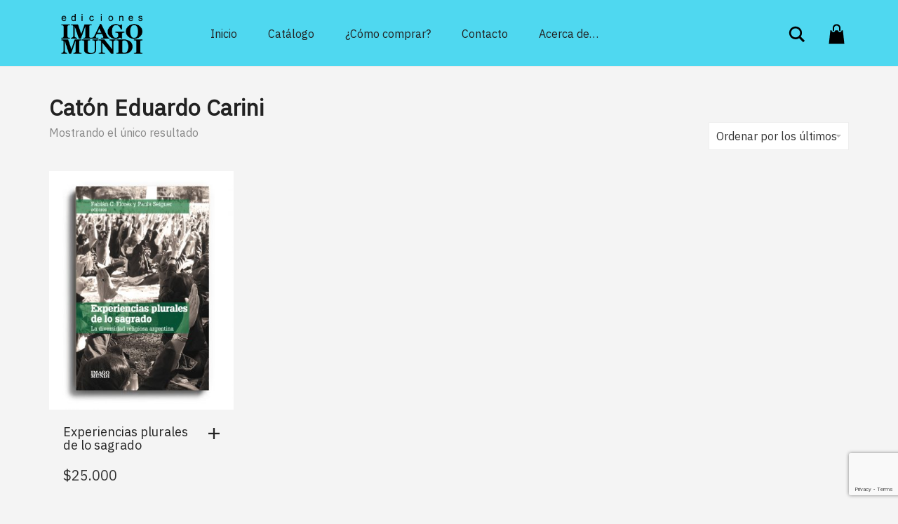

--- FILE ---
content_type: text/html; charset=utf-8
request_url: https://www.google.com/recaptcha/api2/anchor?ar=1&k=6LfJ2-AUAAAAAOCwTriPYYcZKKpVJGsNaKzCm8Sx&co=aHR0cHM6Ly93d3cuZWRpY2lvbmVzaW1hZ29tdW5kaS5jb206NDQz&hl=en&v=PoyoqOPhxBO7pBk68S4YbpHZ&size=invisible&anchor-ms=20000&execute-ms=30000&cb=yaoppckvkco4
body_size: 48543
content:
<!DOCTYPE HTML><html dir="ltr" lang="en"><head><meta http-equiv="Content-Type" content="text/html; charset=UTF-8">
<meta http-equiv="X-UA-Compatible" content="IE=edge">
<title>reCAPTCHA</title>
<style type="text/css">
/* cyrillic-ext */
@font-face {
  font-family: 'Roboto';
  font-style: normal;
  font-weight: 400;
  font-stretch: 100%;
  src: url(//fonts.gstatic.com/s/roboto/v48/KFO7CnqEu92Fr1ME7kSn66aGLdTylUAMa3GUBHMdazTgWw.woff2) format('woff2');
  unicode-range: U+0460-052F, U+1C80-1C8A, U+20B4, U+2DE0-2DFF, U+A640-A69F, U+FE2E-FE2F;
}
/* cyrillic */
@font-face {
  font-family: 'Roboto';
  font-style: normal;
  font-weight: 400;
  font-stretch: 100%;
  src: url(//fonts.gstatic.com/s/roboto/v48/KFO7CnqEu92Fr1ME7kSn66aGLdTylUAMa3iUBHMdazTgWw.woff2) format('woff2');
  unicode-range: U+0301, U+0400-045F, U+0490-0491, U+04B0-04B1, U+2116;
}
/* greek-ext */
@font-face {
  font-family: 'Roboto';
  font-style: normal;
  font-weight: 400;
  font-stretch: 100%;
  src: url(//fonts.gstatic.com/s/roboto/v48/KFO7CnqEu92Fr1ME7kSn66aGLdTylUAMa3CUBHMdazTgWw.woff2) format('woff2');
  unicode-range: U+1F00-1FFF;
}
/* greek */
@font-face {
  font-family: 'Roboto';
  font-style: normal;
  font-weight: 400;
  font-stretch: 100%;
  src: url(//fonts.gstatic.com/s/roboto/v48/KFO7CnqEu92Fr1ME7kSn66aGLdTylUAMa3-UBHMdazTgWw.woff2) format('woff2');
  unicode-range: U+0370-0377, U+037A-037F, U+0384-038A, U+038C, U+038E-03A1, U+03A3-03FF;
}
/* math */
@font-face {
  font-family: 'Roboto';
  font-style: normal;
  font-weight: 400;
  font-stretch: 100%;
  src: url(//fonts.gstatic.com/s/roboto/v48/KFO7CnqEu92Fr1ME7kSn66aGLdTylUAMawCUBHMdazTgWw.woff2) format('woff2');
  unicode-range: U+0302-0303, U+0305, U+0307-0308, U+0310, U+0312, U+0315, U+031A, U+0326-0327, U+032C, U+032F-0330, U+0332-0333, U+0338, U+033A, U+0346, U+034D, U+0391-03A1, U+03A3-03A9, U+03B1-03C9, U+03D1, U+03D5-03D6, U+03F0-03F1, U+03F4-03F5, U+2016-2017, U+2034-2038, U+203C, U+2040, U+2043, U+2047, U+2050, U+2057, U+205F, U+2070-2071, U+2074-208E, U+2090-209C, U+20D0-20DC, U+20E1, U+20E5-20EF, U+2100-2112, U+2114-2115, U+2117-2121, U+2123-214F, U+2190, U+2192, U+2194-21AE, U+21B0-21E5, U+21F1-21F2, U+21F4-2211, U+2213-2214, U+2216-22FF, U+2308-230B, U+2310, U+2319, U+231C-2321, U+2336-237A, U+237C, U+2395, U+239B-23B7, U+23D0, U+23DC-23E1, U+2474-2475, U+25AF, U+25B3, U+25B7, U+25BD, U+25C1, U+25CA, U+25CC, U+25FB, U+266D-266F, U+27C0-27FF, U+2900-2AFF, U+2B0E-2B11, U+2B30-2B4C, U+2BFE, U+3030, U+FF5B, U+FF5D, U+1D400-1D7FF, U+1EE00-1EEFF;
}
/* symbols */
@font-face {
  font-family: 'Roboto';
  font-style: normal;
  font-weight: 400;
  font-stretch: 100%;
  src: url(//fonts.gstatic.com/s/roboto/v48/KFO7CnqEu92Fr1ME7kSn66aGLdTylUAMaxKUBHMdazTgWw.woff2) format('woff2');
  unicode-range: U+0001-000C, U+000E-001F, U+007F-009F, U+20DD-20E0, U+20E2-20E4, U+2150-218F, U+2190, U+2192, U+2194-2199, U+21AF, U+21E6-21F0, U+21F3, U+2218-2219, U+2299, U+22C4-22C6, U+2300-243F, U+2440-244A, U+2460-24FF, U+25A0-27BF, U+2800-28FF, U+2921-2922, U+2981, U+29BF, U+29EB, U+2B00-2BFF, U+4DC0-4DFF, U+FFF9-FFFB, U+10140-1018E, U+10190-1019C, U+101A0, U+101D0-101FD, U+102E0-102FB, U+10E60-10E7E, U+1D2C0-1D2D3, U+1D2E0-1D37F, U+1F000-1F0FF, U+1F100-1F1AD, U+1F1E6-1F1FF, U+1F30D-1F30F, U+1F315, U+1F31C, U+1F31E, U+1F320-1F32C, U+1F336, U+1F378, U+1F37D, U+1F382, U+1F393-1F39F, U+1F3A7-1F3A8, U+1F3AC-1F3AF, U+1F3C2, U+1F3C4-1F3C6, U+1F3CA-1F3CE, U+1F3D4-1F3E0, U+1F3ED, U+1F3F1-1F3F3, U+1F3F5-1F3F7, U+1F408, U+1F415, U+1F41F, U+1F426, U+1F43F, U+1F441-1F442, U+1F444, U+1F446-1F449, U+1F44C-1F44E, U+1F453, U+1F46A, U+1F47D, U+1F4A3, U+1F4B0, U+1F4B3, U+1F4B9, U+1F4BB, U+1F4BF, U+1F4C8-1F4CB, U+1F4D6, U+1F4DA, U+1F4DF, U+1F4E3-1F4E6, U+1F4EA-1F4ED, U+1F4F7, U+1F4F9-1F4FB, U+1F4FD-1F4FE, U+1F503, U+1F507-1F50B, U+1F50D, U+1F512-1F513, U+1F53E-1F54A, U+1F54F-1F5FA, U+1F610, U+1F650-1F67F, U+1F687, U+1F68D, U+1F691, U+1F694, U+1F698, U+1F6AD, U+1F6B2, U+1F6B9-1F6BA, U+1F6BC, U+1F6C6-1F6CF, U+1F6D3-1F6D7, U+1F6E0-1F6EA, U+1F6F0-1F6F3, U+1F6F7-1F6FC, U+1F700-1F7FF, U+1F800-1F80B, U+1F810-1F847, U+1F850-1F859, U+1F860-1F887, U+1F890-1F8AD, U+1F8B0-1F8BB, U+1F8C0-1F8C1, U+1F900-1F90B, U+1F93B, U+1F946, U+1F984, U+1F996, U+1F9E9, U+1FA00-1FA6F, U+1FA70-1FA7C, U+1FA80-1FA89, U+1FA8F-1FAC6, U+1FACE-1FADC, U+1FADF-1FAE9, U+1FAF0-1FAF8, U+1FB00-1FBFF;
}
/* vietnamese */
@font-face {
  font-family: 'Roboto';
  font-style: normal;
  font-weight: 400;
  font-stretch: 100%;
  src: url(//fonts.gstatic.com/s/roboto/v48/KFO7CnqEu92Fr1ME7kSn66aGLdTylUAMa3OUBHMdazTgWw.woff2) format('woff2');
  unicode-range: U+0102-0103, U+0110-0111, U+0128-0129, U+0168-0169, U+01A0-01A1, U+01AF-01B0, U+0300-0301, U+0303-0304, U+0308-0309, U+0323, U+0329, U+1EA0-1EF9, U+20AB;
}
/* latin-ext */
@font-face {
  font-family: 'Roboto';
  font-style: normal;
  font-weight: 400;
  font-stretch: 100%;
  src: url(//fonts.gstatic.com/s/roboto/v48/KFO7CnqEu92Fr1ME7kSn66aGLdTylUAMa3KUBHMdazTgWw.woff2) format('woff2');
  unicode-range: U+0100-02BA, U+02BD-02C5, U+02C7-02CC, U+02CE-02D7, U+02DD-02FF, U+0304, U+0308, U+0329, U+1D00-1DBF, U+1E00-1E9F, U+1EF2-1EFF, U+2020, U+20A0-20AB, U+20AD-20C0, U+2113, U+2C60-2C7F, U+A720-A7FF;
}
/* latin */
@font-face {
  font-family: 'Roboto';
  font-style: normal;
  font-weight: 400;
  font-stretch: 100%;
  src: url(//fonts.gstatic.com/s/roboto/v48/KFO7CnqEu92Fr1ME7kSn66aGLdTylUAMa3yUBHMdazQ.woff2) format('woff2');
  unicode-range: U+0000-00FF, U+0131, U+0152-0153, U+02BB-02BC, U+02C6, U+02DA, U+02DC, U+0304, U+0308, U+0329, U+2000-206F, U+20AC, U+2122, U+2191, U+2193, U+2212, U+2215, U+FEFF, U+FFFD;
}
/* cyrillic-ext */
@font-face {
  font-family: 'Roboto';
  font-style: normal;
  font-weight: 500;
  font-stretch: 100%;
  src: url(//fonts.gstatic.com/s/roboto/v48/KFO7CnqEu92Fr1ME7kSn66aGLdTylUAMa3GUBHMdazTgWw.woff2) format('woff2');
  unicode-range: U+0460-052F, U+1C80-1C8A, U+20B4, U+2DE0-2DFF, U+A640-A69F, U+FE2E-FE2F;
}
/* cyrillic */
@font-face {
  font-family: 'Roboto';
  font-style: normal;
  font-weight: 500;
  font-stretch: 100%;
  src: url(//fonts.gstatic.com/s/roboto/v48/KFO7CnqEu92Fr1ME7kSn66aGLdTylUAMa3iUBHMdazTgWw.woff2) format('woff2');
  unicode-range: U+0301, U+0400-045F, U+0490-0491, U+04B0-04B1, U+2116;
}
/* greek-ext */
@font-face {
  font-family: 'Roboto';
  font-style: normal;
  font-weight: 500;
  font-stretch: 100%;
  src: url(//fonts.gstatic.com/s/roboto/v48/KFO7CnqEu92Fr1ME7kSn66aGLdTylUAMa3CUBHMdazTgWw.woff2) format('woff2');
  unicode-range: U+1F00-1FFF;
}
/* greek */
@font-face {
  font-family: 'Roboto';
  font-style: normal;
  font-weight: 500;
  font-stretch: 100%;
  src: url(//fonts.gstatic.com/s/roboto/v48/KFO7CnqEu92Fr1ME7kSn66aGLdTylUAMa3-UBHMdazTgWw.woff2) format('woff2');
  unicode-range: U+0370-0377, U+037A-037F, U+0384-038A, U+038C, U+038E-03A1, U+03A3-03FF;
}
/* math */
@font-face {
  font-family: 'Roboto';
  font-style: normal;
  font-weight: 500;
  font-stretch: 100%;
  src: url(//fonts.gstatic.com/s/roboto/v48/KFO7CnqEu92Fr1ME7kSn66aGLdTylUAMawCUBHMdazTgWw.woff2) format('woff2');
  unicode-range: U+0302-0303, U+0305, U+0307-0308, U+0310, U+0312, U+0315, U+031A, U+0326-0327, U+032C, U+032F-0330, U+0332-0333, U+0338, U+033A, U+0346, U+034D, U+0391-03A1, U+03A3-03A9, U+03B1-03C9, U+03D1, U+03D5-03D6, U+03F0-03F1, U+03F4-03F5, U+2016-2017, U+2034-2038, U+203C, U+2040, U+2043, U+2047, U+2050, U+2057, U+205F, U+2070-2071, U+2074-208E, U+2090-209C, U+20D0-20DC, U+20E1, U+20E5-20EF, U+2100-2112, U+2114-2115, U+2117-2121, U+2123-214F, U+2190, U+2192, U+2194-21AE, U+21B0-21E5, U+21F1-21F2, U+21F4-2211, U+2213-2214, U+2216-22FF, U+2308-230B, U+2310, U+2319, U+231C-2321, U+2336-237A, U+237C, U+2395, U+239B-23B7, U+23D0, U+23DC-23E1, U+2474-2475, U+25AF, U+25B3, U+25B7, U+25BD, U+25C1, U+25CA, U+25CC, U+25FB, U+266D-266F, U+27C0-27FF, U+2900-2AFF, U+2B0E-2B11, U+2B30-2B4C, U+2BFE, U+3030, U+FF5B, U+FF5D, U+1D400-1D7FF, U+1EE00-1EEFF;
}
/* symbols */
@font-face {
  font-family: 'Roboto';
  font-style: normal;
  font-weight: 500;
  font-stretch: 100%;
  src: url(//fonts.gstatic.com/s/roboto/v48/KFO7CnqEu92Fr1ME7kSn66aGLdTylUAMaxKUBHMdazTgWw.woff2) format('woff2');
  unicode-range: U+0001-000C, U+000E-001F, U+007F-009F, U+20DD-20E0, U+20E2-20E4, U+2150-218F, U+2190, U+2192, U+2194-2199, U+21AF, U+21E6-21F0, U+21F3, U+2218-2219, U+2299, U+22C4-22C6, U+2300-243F, U+2440-244A, U+2460-24FF, U+25A0-27BF, U+2800-28FF, U+2921-2922, U+2981, U+29BF, U+29EB, U+2B00-2BFF, U+4DC0-4DFF, U+FFF9-FFFB, U+10140-1018E, U+10190-1019C, U+101A0, U+101D0-101FD, U+102E0-102FB, U+10E60-10E7E, U+1D2C0-1D2D3, U+1D2E0-1D37F, U+1F000-1F0FF, U+1F100-1F1AD, U+1F1E6-1F1FF, U+1F30D-1F30F, U+1F315, U+1F31C, U+1F31E, U+1F320-1F32C, U+1F336, U+1F378, U+1F37D, U+1F382, U+1F393-1F39F, U+1F3A7-1F3A8, U+1F3AC-1F3AF, U+1F3C2, U+1F3C4-1F3C6, U+1F3CA-1F3CE, U+1F3D4-1F3E0, U+1F3ED, U+1F3F1-1F3F3, U+1F3F5-1F3F7, U+1F408, U+1F415, U+1F41F, U+1F426, U+1F43F, U+1F441-1F442, U+1F444, U+1F446-1F449, U+1F44C-1F44E, U+1F453, U+1F46A, U+1F47D, U+1F4A3, U+1F4B0, U+1F4B3, U+1F4B9, U+1F4BB, U+1F4BF, U+1F4C8-1F4CB, U+1F4D6, U+1F4DA, U+1F4DF, U+1F4E3-1F4E6, U+1F4EA-1F4ED, U+1F4F7, U+1F4F9-1F4FB, U+1F4FD-1F4FE, U+1F503, U+1F507-1F50B, U+1F50D, U+1F512-1F513, U+1F53E-1F54A, U+1F54F-1F5FA, U+1F610, U+1F650-1F67F, U+1F687, U+1F68D, U+1F691, U+1F694, U+1F698, U+1F6AD, U+1F6B2, U+1F6B9-1F6BA, U+1F6BC, U+1F6C6-1F6CF, U+1F6D3-1F6D7, U+1F6E0-1F6EA, U+1F6F0-1F6F3, U+1F6F7-1F6FC, U+1F700-1F7FF, U+1F800-1F80B, U+1F810-1F847, U+1F850-1F859, U+1F860-1F887, U+1F890-1F8AD, U+1F8B0-1F8BB, U+1F8C0-1F8C1, U+1F900-1F90B, U+1F93B, U+1F946, U+1F984, U+1F996, U+1F9E9, U+1FA00-1FA6F, U+1FA70-1FA7C, U+1FA80-1FA89, U+1FA8F-1FAC6, U+1FACE-1FADC, U+1FADF-1FAE9, U+1FAF0-1FAF8, U+1FB00-1FBFF;
}
/* vietnamese */
@font-face {
  font-family: 'Roboto';
  font-style: normal;
  font-weight: 500;
  font-stretch: 100%;
  src: url(//fonts.gstatic.com/s/roboto/v48/KFO7CnqEu92Fr1ME7kSn66aGLdTylUAMa3OUBHMdazTgWw.woff2) format('woff2');
  unicode-range: U+0102-0103, U+0110-0111, U+0128-0129, U+0168-0169, U+01A0-01A1, U+01AF-01B0, U+0300-0301, U+0303-0304, U+0308-0309, U+0323, U+0329, U+1EA0-1EF9, U+20AB;
}
/* latin-ext */
@font-face {
  font-family: 'Roboto';
  font-style: normal;
  font-weight: 500;
  font-stretch: 100%;
  src: url(//fonts.gstatic.com/s/roboto/v48/KFO7CnqEu92Fr1ME7kSn66aGLdTylUAMa3KUBHMdazTgWw.woff2) format('woff2');
  unicode-range: U+0100-02BA, U+02BD-02C5, U+02C7-02CC, U+02CE-02D7, U+02DD-02FF, U+0304, U+0308, U+0329, U+1D00-1DBF, U+1E00-1E9F, U+1EF2-1EFF, U+2020, U+20A0-20AB, U+20AD-20C0, U+2113, U+2C60-2C7F, U+A720-A7FF;
}
/* latin */
@font-face {
  font-family: 'Roboto';
  font-style: normal;
  font-weight: 500;
  font-stretch: 100%;
  src: url(//fonts.gstatic.com/s/roboto/v48/KFO7CnqEu92Fr1ME7kSn66aGLdTylUAMa3yUBHMdazQ.woff2) format('woff2');
  unicode-range: U+0000-00FF, U+0131, U+0152-0153, U+02BB-02BC, U+02C6, U+02DA, U+02DC, U+0304, U+0308, U+0329, U+2000-206F, U+20AC, U+2122, U+2191, U+2193, U+2212, U+2215, U+FEFF, U+FFFD;
}
/* cyrillic-ext */
@font-face {
  font-family: 'Roboto';
  font-style: normal;
  font-weight: 900;
  font-stretch: 100%;
  src: url(//fonts.gstatic.com/s/roboto/v48/KFO7CnqEu92Fr1ME7kSn66aGLdTylUAMa3GUBHMdazTgWw.woff2) format('woff2');
  unicode-range: U+0460-052F, U+1C80-1C8A, U+20B4, U+2DE0-2DFF, U+A640-A69F, U+FE2E-FE2F;
}
/* cyrillic */
@font-face {
  font-family: 'Roboto';
  font-style: normal;
  font-weight: 900;
  font-stretch: 100%;
  src: url(//fonts.gstatic.com/s/roboto/v48/KFO7CnqEu92Fr1ME7kSn66aGLdTylUAMa3iUBHMdazTgWw.woff2) format('woff2');
  unicode-range: U+0301, U+0400-045F, U+0490-0491, U+04B0-04B1, U+2116;
}
/* greek-ext */
@font-face {
  font-family: 'Roboto';
  font-style: normal;
  font-weight: 900;
  font-stretch: 100%;
  src: url(//fonts.gstatic.com/s/roboto/v48/KFO7CnqEu92Fr1ME7kSn66aGLdTylUAMa3CUBHMdazTgWw.woff2) format('woff2');
  unicode-range: U+1F00-1FFF;
}
/* greek */
@font-face {
  font-family: 'Roboto';
  font-style: normal;
  font-weight: 900;
  font-stretch: 100%;
  src: url(//fonts.gstatic.com/s/roboto/v48/KFO7CnqEu92Fr1ME7kSn66aGLdTylUAMa3-UBHMdazTgWw.woff2) format('woff2');
  unicode-range: U+0370-0377, U+037A-037F, U+0384-038A, U+038C, U+038E-03A1, U+03A3-03FF;
}
/* math */
@font-face {
  font-family: 'Roboto';
  font-style: normal;
  font-weight: 900;
  font-stretch: 100%;
  src: url(//fonts.gstatic.com/s/roboto/v48/KFO7CnqEu92Fr1ME7kSn66aGLdTylUAMawCUBHMdazTgWw.woff2) format('woff2');
  unicode-range: U+0302-0303, U+0305, U+0307-0308, U+0310, U+0312, U+0315, U+031A, U+0326-0327, U+032C, U+032F-0330, U+0332-0333, U+0338, U+033A, U+0346, U+034D, U+0391-03A1, U+03A3-03A9, U+03B1-03C9, U+03D1, U+03D5-03D6, U+03F0-03F1, U+03F4-03F5, U+2016-2017, U+2034-2038, U+203C, U+2040, U+2043, U+2047, U+2050, U+2057, U+205F, U+2070-2071, U+2074-208E, U+2090-209C, U+20D0-20DC, U+20E1, U+20E5-20EF, U+2100-2112, U+2114-2115, U+2117-2121, U+2123-214F, U+2190, U+2192, U+2194-21AE, U+21B0-21E5, U+21F1-21F2, U+21F4-2211, U+2213-2214, U+2216-22FF, U+2308-230B, U+2310, U+2319, U+231C-2321, U+2336-237A, U+237C, U+2395, U+239B-23B7, U+23D0, U+23DC-23E1, U+2474-2475, U+25AF, U+25B3, U+25B7, U+25BD, U+25C1, U+25CA, U+25CC, U+25FB, U+266D-266F, U+27C0-27FF, U+2900-2AFF, U+2B0E-2B11, U+2B30-2B4C, U+2BFE, U+3030, U+FF5B, U+FF5D, U+1D400-1D7FF, U+1EE00-1EEFF;
}
/* symbols */
@font-face {
  font-family: 'Roboto';
  font-style: normal;
  font-weight: 900;
  font-stretch: 100%;
  src: url(//fonts.gstatic.com/s/roboto/v48/KFO7CnqEu92Fr1ME7kSn66aGLdTylUAMaxKUBHMdazTgWw.woff2) format('woff2');
  unicode-range: U+0001-000C, U+000E-001F, U+007F-009F, U+20DD-20E0, U+20E2-20E4, U+2150-218F, U+2190, U+2192, U+2194-2199, U+21AF, U+21E6-21F0, U+21F3, U+2218-2219, U+2299, U+22C4-22C6, U+2300-243F, U+2440-244A, U+2460-24FF, U+25A0-27BF, U+2800-28FF, U+2921-2922, U+2981, U+29BF, U+29EB, U+2B00-2BFF, U+4DC0-4DFF, U+FFF9-FFFB, U+10140-1018E, U+10190-1019C, U+101A0, U+101D0-101FD, U+102E0-102FB, U+10E60-10E7E, U+1D2C0-1D2D3, U+1D2E0-1D37F, U+1F000-1F0FF, U+1F100-1F1AD, U+1F1E6-1F1FF, U+1F30D-1F30F, U+1F315, U+1F31C, U+1F31E, U+1F320-1F32C, U+1F336, U+1F378, U+1F37D, U+1F382, U+1F393-1F39F, U+1F3A7-1F3A8, U+1F3AC-1F3AF, U+1F3C2, U+1F3C4-1F3C6, U+1F3CA-1F3CE, U+1F3D4-1F3E0, U+1F3ED, U+1F3F1-1F3F3, U+1F3F5-1F3F7, U+1F408, U+1F415, U+1F41F, U+1F426, U+1F43F, U+1F441-1F442, U+1F444, U+1F446-1F449, U+1F44C-1F44E, U+1F453, U+1F46A, U+1F47D, U+1F4A3, U+1F4B0, U+1F4B3, U+1F4B9, U+1F4BB, U+1F4BF, U+1F4C8-1F4CB, U+1F4D6, U+1F4DA, U+1F4DF, U+1F4E3-1F4E6, U+1F4EA-1F4ED, U+1F4F7, U+1F4F9-1F4FB, U+1F4FD-1F4FE, U+1F503, U+1F507-1F50B, U+1F50D, U+1F512-1F513, U+1F53E-1F54A, U+1F54F-1F5FA, U+1F610, U+1F650-1F67F, U+1F687, U+1F68D, U+1F691, U+1F694, U+1F698, U+1F6AD, U+1F6B2, U+1F6B9-1F6BA, U+1F6BC, U+1F6C6-1F6CF, U+1F6D3-1F6D7, U+1F6E0-1F6EA, U+1F6F0-1F6F3, U+1F6F7-1F6FC, U+1F700-1F7FF, U+1F800-1F80B, U+1F810-1F847, U+1F850-1F859, U+1F860-1F887, U+1F890-1F8AD, U+1F8B0-1F8BB, U+1F8C0-1F8C1, U+1F900-1F90B, U+1F93B, U+1F946, U+1F984, U+1F996, U+1F9E9, U+1FA00-1FA6F, U+1FA70-1FA7C, U+1FA80-1FA89, U+1FA8F-1FAC6, U+1FACE-1FADC, U+1FADF-1FAE9, U+1FAF0-1FAF8, U+1FB00-1FBFF;
}
/* vietnamese */
@font-face {
  font-family: 'Roboto';
  font-style: normal;
  font-weight: 900;
  font-stretch: 100%;
  src: url(//fonts.gstatic.com/s/roboto/v48/KFO7CnqEu92Fr1ME7kSn66aGLdTylUAMa3OUBHMdazTgWw.woff2) format('woff2');
  unicode-range: U+0102-0103, U+0110-0111, U+0128-0129, U+0168-0169, U+01A0-01A1, U+01AF-01B0, U+0300-0301, U+0303-0304, U+0308-0309, U+0323, U+0329, U+1EA0-1EF9, U+20AB;
}
/* latin-ext */
@font-face {
  font-family: 'Roboto';
  font-style: normal;
  font-weight: 900;
  font-stretch: 100%;
  src: url(//fonts.gstatic.com/s/roboto/v48/KFO7CnqEu92Fr1ME7kSn66aGLdTylUAMa3KUBHMdazTgWw.woff2) format('woff2');
  unicode-range: U+0100-02BA, U+02BD-02C5, U+02C7-02CC, U+02CE-02D7, U+02DD-02FF, U+0304, U+0308, U+0329, U+1D00-1DBF, U+1E00-1E9F, U+1EF2-1EFF, U+2020, U+20A0-20AB, U+20AD-20C0, U+2113, U+2C60-2C7F, U+A720-A7FF;
}
/* latin */
@font-face {
  font-family: 'Roboto';
  font-style: normal;
  font-weight: 900;
  font-stretch: 100%;
  src: url(//fonts.gstatic.com/s/roboto/v48/KFO7CnqEu92Fr1ME7kSn66aGLdTylUAMa3yUBHMdazQ.woff2) format('woff2');
  unicode-range: U+0000-00FF, U+0131, U+0152-0153, U+02BB-02BC, U+02C6, U+02DA, U+02DC, U+0304, U+0308, U+0329, U+2000-206F, U+20AC, U+2122, U+2191, U+2193, U+2212, U+2215, U+FEFF, U+FFFD;
}

</style>
<link rel="stylesheet" type="text/css" href="https://www.gstatic.com/recaptcha/releases/PoyoqOPhxBO7pBk68S4YbpHZ/styles__ltr.css">
<script nonce="9rFPv785A-Rzl4OX5iBtcA" type="text/javascript">window['__recaptcha_api'] = 'https://www.google.com/recaptcha/api2/';</script>
<script type="text/javascript" src="https://www.gstatic.com/recaptcha/releases/PoyoqOPhxBO7pBk68S4YbpHZ/recaptcha__en.js" nonce="9rFPv785A-Rzl4OX5iBtcA">
      
    </script></head>
<body><div id="rc-anchor-alert" class="rc-anchor-alert"></div>
<input type="hidden" id="recaptcha-token" value="[base64]">
<script type="text/javascript" nonce="9rFPv785A-Rzl4OX5iBtcA">
      recaptcha.anchor.Main.init("[\x22ainput\x22,[\x22bgdata\x22,\x22\x22,\[base64]/[base64]/[base64]/[base64]/[base64]/[base64]/[base64]/[base64]/[base64]/[base64]\\u003d\x22,\[base64]\\u003d\\u003d\x22,\x22IU3ChMKSOhJCLAbCk2LDkMKRw7zCvMOow5nCmcOwZMKnwoHDphTDvTTDm2I+wrrDscKtcsKBEcKeFmkdwrMHwpA6eB3Dggl4w73CmjfCl01MwobDjSTDjUZUw5nDsmUOw5UBw67DrDTCmCQ/w5fCsnpjL3BtcWfDoiErNMOeTFXCmcOKW8OcwpRuDcK9wrvCjsOAw6TCqy/CnngDLCIaG2c/w6jDghFbWDDCu2hUwpTCqMOiw6ZROcO/[base64]/DrCLDkkvCo8O2wr9KDg7CqmMRwrZaw79Cw6FcJMOuHx1aw4XCqMKQw63CkRjCkgjCmnfClW7ChhphV8OqOUdCHMK4wr7DgSIRw7PCqi3Dq8KXJsKKP0XDmcKVw6LCpyvDgTI+w5zCsTkRQ25nwr9YKMOjBsK3w6DCnH7CjWLCn8KNWMKZPxpeQzYWw6/Dh8Kxw7LCrXJqWwTDnyI4AsO9dAF7QxnDl0zDrzASwqYewpoxaMKIwoJ1w4U4wol+eMOIeXE9ITXCoVzCjB8tVyspQxLDg8Kkw4k7w77DmcOQw5tNwoPCqsKZDCtmwqzCnjDCtXxVccOJcsK6wqDCmsKAwo/CoMOjXW3DvMOjb0rDnCFSVnhwwqd/wookw6fCicKewrXCscKwwqEfTgzDo1kHw57CuMKjeQJow5lVw5lNw6bCmsKtw5DDrcO+Uh5Xwrw7wrVcaQfCjcK/w6YRwox4wr9ZUQLDoMK7FDcoOzHCqMKXHsOMwrDDgMOjYMKmw4IFOMK+wqwswofCscK4dVlfwq0Xw59mwrEbw6XDpsKQbsK4wpByQSTCpGMiw7QLfT4Ewq0jw7HDqsO5wrbDrcKOw7wHwqBdDFHDmMK2wpfDuFLCmsOjYsKpw6XChcKnXMKHCsOkaCrDocK/cHTDh8KhNcOxdmvCpsOQd8OMw6ZFQcKNw7LCqW17wr0Qfjs+wrTDsG3Dq8OXwq3DiMKqER9/w5zDrMObwpnCk3vCpCFmwqVtRcOcRsOMwofCt8KUwqTChmTCqsO+f8KcJ8KWwq7Do19aYX9fRcKGS8KGHcKhwpbCgsONw4E4w7Bww6PCmwkfwpvCqkXDlXXCuEDCpmoDw5fDnsKCA8KwwplhUAk7wpXCsMO6M13CvX5VwoMtw7lhPMKTalIgcsKeKm/DtQplwr4Gwp3DuMO5VsKxJsO0wqp3w6vCoMKFS8K2XMKKTcK5Ok8kwoLCr8KzERvCsXLDiMKZV1QDaDo+KR/CjMO1OMObw5dzL8Ogw6tuIlHCgwvCrHbCq1DCncOEeT/[base64]/CuAXCkMKuAcKBJMKRQ8KlVkDDiF1fwr7DgVowYx4HLkbCkEbCjhrDssONaGcxwqFiwpJOw5HDrcObYGMZw7LCpsKzwqfDi8KNw6zDlMO4fUbDgz8UDsKuwpbDrGIYwr5Hc2DCpjxtw7PCkMKXVSrCpsKiQsOFw7nDshs0C8OGwqPCgRFcLcOYw4ddw6p3w6/DgQLDuj0xGMOpw6QhwrIVw6YtPMOIUy3ChMK6w5sLSMKGZcKXMV7DuMKBazF0w7t7w7vDqcKXRALCvcOUB8OJQMKmf8ORccK4csOjw4zCjC9jwrshScO6MsOiw4N1w7kPWcOhHMO9JsO9dcOdw7onDTbCrmHDh8OLwp/DhsOTPsKPw5vDo8Klw65ZAsKfFMONw4YMwphdw6F2wqZawo3DhMOKw7PDuG1HbcKwDsKKw4VhwqzCqMKSw4MzYg9nw6TDnkB7KxTCok4gKMKqw44TwrXCvzRbwq/DhivDv8OvwrjDisOhw6jClMKwwqFhRMKIAS/ChMOdM8KPV8K6w6AJw7bDllgwwojDpFFIw63DoV9WfAbDvlnCjcKkwobDk8OZw7BsNilpw4HCrMKZZMK9w6VowpLCmMOWw5PDlsKGN8O+w43CtEkPw4YuZiEHw4Y9XcO5fzZ/w6wdwpvCnF1uw4LDlsKCMT8AciHDrgfCvMO/w7TCtcKCwpZFJ0hkwrPDkg7CqcKzdFRXwrjCnMKYw50RHUs+w5rDq2DDh8KOwpknaMKlYsKrwprDl1jDmcOtwqQDwrURD8OUw4Y6cMK7w7DCmcKAwqfCgm/DisKawqlqwqNmwpBHQsOvw6hCwq3CpBRQEmDDlcO6w6AOSBc/w7fDjDzCm8Knw5kEw5jDjRXDgCdAWEvDhX3Co2Y0HGfDgnDCl8KRwpnCicKMw4wJSsOOSMOiw5DDvT/CiUvCqDjDrDnDmFXCm8Ozw4Fjwqwpw4hNZGPCrsKfwpzDpMKOwrnCpWDDrcKWw75BHQk0wr4Jw7gARS3CocOWw6sEw5J+LjzDrMK/bcKbUF8BwoBPMGrCsMKJwq3DmMOtfHbCpz/CrsOZQMKnDMOyw4TCvsK4K3pgwofCpcKbEMKVPDXDgXTDpsKNw7kOIjPDsQnCtcOQw5XDn0h/U8ONw4Nfw7grwpYWVRpROTUbw4TDrwIKCsKNwq1DwoZtwpfCuMKDw7TDu1gZwqkjwqcTbhF1woZ6wrQdwr3DtDkAw6fDrsOOw7pwJcKQc8KxwpQ2wrfDlEPDr8OYw6PDh8KOwrQNesOVw6YDdsOVwqnDmsOWw4NoRMKGwodNwonCnivCn8K/wrB5FcK/Jn9qwoDCosKWAsK4Ql5qYcOdw6NEZsKlRsKgw4ExAwA7SMO9R8K3wpNAKcOzE8OPw5FWwp/DtETDrcOPw47CkCPDlMORNEjCrMKSOsK3PMObw63DgghYM8KswrzDvcKtEMOgwoMww57CizQyw55dQcKQwpXCtMOQGsOaSErCm3weVQJ1QwnCrwPCk8K/RgkGwqXDk1JJwpDDl8Knw7TCvMO5Ik/[base64]/wqUzwpjDiBTDkCbCmT9cwqROGkzDvsKnw6DCt8KIdcOsw6XCoSTDsGEuTQnDvR1xYxxdw4XCn8OULMKpw7YBwqrDmHfCrMKAD0TCsMKWwozCt24Sw7xPwofCl3TDoMOvwq46wqIoECXDgDHDiMKow6s7w6nCisKEwqXDlcObLAAewr7DpwVJCkLCucK/PcO4PcKjwpdUR8KmCsKKwrlOGVJ4AiMhwoHDil3Ck3sOL8OSbyvDqcKEI0LCjMK6KMKqw6tEGU3CojdvUBLCnnFgwo8pw4LCvFEMw5AqI8KKV3YUPsORw4Qjwpl+d0BiKMOzw7k1f8KucMKWJsKqRATDpcO6w6Mmwq/Do8OlwrHCtMKDDnDChMOqd8Kvc8KxPVnCh3/DusK9woDCu8Ofw6k/wrnDgMKHwrrDocOHfyVjU8Okw5xow4PCiSF8RmXCrkYZGsK9w47DnMO5wo8/QsKPZcOsYsKCwrvCqzhxcsOUw4/DnATDhcOdWw4Wwo/DlxIhJcOkXWrCkcK1w5QewoNLwpzDjRRMw7XDn8Oyw7vDpU1RwpHDlcOsK2ZGwo/[base64]/wq1bw50uw6NJw7lJAmIMJkrCrC0Gwq57wqRGw7jCrcO5w6TCoQrCq8KiNGHDgzrDucKZwpxqwqNKWhrCoMKfAjpXZG5CFhLDq0Raw6nDvMO/E8OCVcOqBRo8w6Uqwo7DuMOKwpJYF8Ovwo9SYcOLw7Aaw4oFOzAhwo/CncOtwrHCscKvVMOrw7E9wrrDo8OWwpUwwp09wobDikkPQxPDjsK8dcKmw5hPbsOtS8K4JBzCmcOsFQt9wp7ClsKeOsO+EEXCnBrCi8K1FsK/[base64]/[base64]/w6hSQ0BWw71ew4nDmCHCgMKBwoJCSFzDhMKzcnHCsgIkwoVHEj1YPiVHwqbDmsOaw6TCpsKpw6XDi1DCp1xLRMOLwpNyUsKbG2nChE1Fwq3CtsKtwoXDvMKKw5TDoDPCiSPDs8Obwr8xwqLDhcOzXj0XXsKAw7PCly/DlzrDiS7CocOvYjduGx4YRkUZw54fw7oIwr/DgcKNw5Rhw77DuWrCs1XDiyg4PcK8PyRxIMOTMMKdwpHDqMKDTkhbw4rCucKVwpAbw6/[base64]/DhwQ2a2VcwqpHwonDjsK6w5oAwofDqEnCtsODGcK4w4fDjsOiAyXDn0TCv8OZw7YofFAWw4wmwoN+w57CkmDDtiEzP8OFXTkUwonCnDDCksOLe8K/SMOZAsK8w5nCp8KBw6ZrPw9zw4HDgMO0w7LDt8KHw6o1JsK+e8OEw61WwqzDgi7DpMKmwpzCs0LDkg4kd1PCqsKaw7o1wpXDmkrCrMKKYMKFLsKmwrrDrMOiw4Vzw4LCvTPClsK2w7/CkjLCnMOuMcOEOMOrdArCiMK4aMK+FjJLwotiw4DDmE/DscKCw61owp4+WFVew77DucO6w4PDl8O1wrnDvsOVw603wqQROsKCYMO2w6/Do8K5wqfCicK6w408wqPDoTlOeXQWXsO1w5o8w43Csi/DhQTDp8OHwpfDqBTCrMKdwphWw7TDs0DDr21Rw7wOFsOhccOGTEHCu8O9wr80L8OWSS0uMcOHwrZ1wojCsnzDgcK/[base64]/[base64]/w4LDkcOpRsOXNjfCkmXCgcOuwrkiw5xFw7Fbw7vCsULDnzvChR/Cjg3Dh8KDXcO5w7rDtsOOwqvCh8OZw6zCghE9M8K2JHrDljFqw6vDrU5Hw6BfPlfCoSzClHbCq8OteMOBT8OuR8O/dzhxATcbwr9kVMK/w7bCoWAEwo4Cw5DDvMK8YsOfw7pOw7TCmTnDhSU7J0TDllfCiRw/w5FCw4BXDkfCm8Onw4rCoMK8w5MCwq3Dl8KNw68Cw6xfVcOuMsKhEcO8M8Ktw6jCqsKMwojDq8KpGh0lJhIjwpnCs8KoVnHCsRQ4K8O2YcKkw7TCl8KSQcONcMKHw5XDtMKYwoPCjMOSC38Mw5VuwrlAE8OoJ8K/esO2wp8bBMKvWBTCgFfDoMKKwokmawXCqiDDo8K0cMOkbsKnIMKiw5QAXcK9V20YGi/Ct2LDhMKkwrEhG1nDmiNVfQxfeBwxOsOQwqTCnsORcsOPVg4VPlvDr8OHb8OuJMKowr0cVcOUwoR8F8KOw4YpFwkcHk4oTFI7TsKkE1TCjELCrgMbw6NFw4PCt8O/Dlcww5pKRcKywobCkMK+w5fCsMOCwrPDscOsAsO/woktwp/[base64]/wo4tw4Mbw5zDjRzDrsKKYWDCoGbDqW8uw4nCk8KFw4d/BsO+w4rChwIlw6HCnMOVwpRSw7bCgl1HCsOFfCDDtcKvNMOWw7Ihw580HmHDkcK1HzvClU1jwoIWT8OFwonDvgvCjcKIwoZ2w7jDqV4Wwrc/[base64]/DncOEA0onw7VAwqAAHlE2BcOLwp/CjnbCssKjSzXCp8OyCHYnwpVUw6FLU8K2dcOAwpJGwrXCrMOiw54jwqFJwrA+RSLDsHrDosKKJlZkw77CsRDDmMKewpAhNcOMw4TDqSUreMOEe1bCssOGVMO/w71gw5dnw5o2w60/OcODbycSwo9Ew57Cr8OPbF0rw53CkkM0I8K5w5PCqcO3w5AeEmbCgMO7T8KmBjPDl3TDqEfCsMK/ADXDgCPCq07Du8OdwrvCkEVIC3U5Qz8EeMOkXsKbw7LClUjDrGAgw5/CmkFDIVjDmVrDq8OfwrHCgVUfYMO6wqMOw4tOw7zDocKDwqsERcO3KCg6wodow6rCjMK/SgMtJXokw4pAw6crwqHCmnTCg8KMwo4lJsOHw5TCnV/[base64]/DiMOTwpIqBmDDiMKfKVLDjkonwrwNwrfCmcKLIMKTw6xVw7nCjUxQXMOYw4rDkDzCkkXDhcOBw4wJw6czMBVMw77CtMKcwq3DtRRew43CvcK2w7NEXk9gwrHDph3CmghBw57Dvj7DpA9Zw7HDow3Cu0MOwp/CsjLDn8OXE8O9RMOnwqLDogLCo8OgKMOMZHZkwpzDikTCvMKGwo/[base64]/[base64]/w7QDwqjDp8O6FW1SVsOYYS/CkU7DjcOWeW5xSzDCicOueAVxRmYtwqIiwqTDjDvDscKBH8OIZUnDt8O/[base64]/wosOwqpNwoHCqcKzEMKLwr1zwpwCRi7DncOkwpnDlUETwpvDgcKcOsOdw5U2wqHDpi/Dq8Ouw4TDv8KdcEPClwTCicOGwrkKwqzDn8O8wpBWw4drP3PDi1fDjW/[base64]/AF/CrMK1w7jCpGjCkcOVQsORw7pnwoBsX8KMwpl+wqrDhcKkQsKQwolWwpx9PMO6JsOvwq8sC8KZO8KgwrZUwqwJRgJ8RGN8aMOewoHDjHPCjnhuJ13DlcK5wo/DhsORwrjDvsK2DyB/wpA4BsOFAB3DgcKYw5ltw4DCusO/M8OPwpTDtmMewr7DtsOew6Z9LSNrwoTDp8KveR5Tc2vDksO/wrHDjBIjacKwwqrDh8Ogwp3Cg8K/GxfDnV3DtsOjMsOzw5tsaFIrZBzDuW4iwrXDiVYhc8OLwrDCr8OQdgciwqgAwq/DuzvDjkUswr0ybMOpABFbw47DtFLCvRlAOUTCkw5zdcKMK8O/wrLChktWwoUqR8ODw47Dg8K6GcKdw4bDhcKBw5N5w7k/b8KLwqHDnsKoAwJBR8O3aMOIEcOWwpRTe1hxwpYQw5cbNAgYKDbDlltjE8KvbXUhU0ghw7Z3NMKOw6jCs8OrBjwyw7hnKsO+GsOzwpcNMkDCgkVvccKTWDHDqsKWNMOvwopjCcKBw6/DoTY5w58Ew7ZiQ8KCHw7ChMOYN8K4wqTDlcOgw78lA0PCoUnDrB97wpwrw57CjsK7aWXDnsOzCWfDtcO1YcKodg3CkCtlw7APwpLCszkyOcOnPj5qwrReN8Odwo7CkWbDi1/CqQLCssOMwpDDrsKMWsOfQXwtw51AVkx/asOXOE7CjMKfI8KFw7U1RQzDqDkYYV/DvsKNw6kFc8KSVw16w64uw4Ytwq5twqPDi1nCuMKiBS0/d8OyUcOaXMODQmZXworDn2ETw7tkWU7Cv8OLwqA1eWl2w78MwpnCicKOA8KrGCMebXrCkcK1Z8O7KMOhX24jNXHDssKdYcO0w4HDjgPDv1F6KF/DnjJOY18Ww6HDjDvDlzXDrljCiMOEwrPDlsKuOsO6LcOiwqRBbVVoX8K2w5PCq8K0YcOxC2l6NMOzw71ew7/[base64]/CpMO5VsOIHF3CqsOMQsKww4XDrMOIMi1BXncWw5rCmT84wqbCiMKkwofCt8OQEyLDtW9cUHcHw6/DqMKxVx12wrnCssKoVnkRQsKCMAhuwqgOw65jD8Obw4ZPwpvCkknCpMO0bsOuLndjHhwPJMOJw6A5EsK5woZdwrkTSX1twpPDgGdvwr7DiXzCoMKFDcKtw4JxZ8KxQcO3fsO8w7XDqip6w5TCp8OPw5how5XDrcO/w6bCk3LCt8Khw7QWPxTDisO2c0VuVMK1wpggw5M0Wgxcwq9KwroXdm3DoCchYcKjUcOmQsK3w5sXw5JSwqTDgn0oXWjDrUEKw69uLQZ4GMK6w4XDpAEsYnHCh0/CrcOSJ8OLw7XDmcOgERsrEAFpcRTClVfCmHPDvioSw7phw450wpFdWzopB8Kffht2w4RNCQjCqcK4D07CjsOPRsOkesKBw4/Cm8Kew7RnwpVzw65pKMOgV8Omw4bDgMOSw6EcG8Knwq9XwqvCpMKzHcOowqBywrs8YV9LWRAnwoDCh8K0dsOjw7ozw7/[base64]/FzB3w5vCoDjCtn/[base64]/Csy7Dm8OzacO1aMK8wo/DscK/D8Ojw54fHMO4FxvDshw0w48HWcOnXcKPXWIxw50nY8KGKmjDl8KrBxvDnsK6PMOwW3DCiQV+BRfCnBrCoWMcLcOgIDl7w5jCjwzCsMO4wp0zw71/wr/DocOVw5tXU2nDqMOVwqHDjGrCl8K2fMKPw5TDpkTCimbDvcOHw73DiBUWN8KdIBTCgxrDgcO3w4HDoSk5aG/DkG7DqMO+D8K6w7nDnAHConPDhDdlw4zCvsOoVXHCpzcRSyjDq8K5e8KQDkzDgzHDosKGQcK3H8Oaw5fDkn4ow43CtsKWES4jwoTDvQrDo3V6woFywoHCqEJLOyTChjjCjwI0Cm/DlA/DrA/CtSrDkioJHgBhBGzDrCxWPF8hw5xoacO2WktYYH/[base64]/w5lIVcOtwrBjOGcVw4okccOKw4BrMsOQwrPDnsOhw507w7wQwoF+AmBBEsKKwrNjJcOdwpTDg8K3wqtZZMKGWgwlwpUVesKVw4/DmjADwpnDjlgtwo5FwpDDpsOQw6PCqMKow6bCm3NEwrXCvwxxKyfCqcO0w5gkMnV1FDfCgCvCuihZwrB5wp7Dv1E5wrzChy7Du2XCpMKXTj/CqknDrRcXdCzCsMKEFkxAw6/CpAnDjzvDhg5ywoLDjcKHwrfChThowrcMTMOOGcOIw5/[base64]/wp3DoUpswobCp8OWwpDDu8KlwqoewrU/[base64]/ClsKMw4gMwqjCqVjCj3sWw63DnCF1dMKfwq/Dsmcdw4QXHMO0w48KMSNtWgZBZMOkUn8wXcO0wp8Vay9iw4JNwr/Dv8K4ZMKuw7bDsBXDusKlE8K9woM+QsKtw55vwrkOKsOHR8OVZWXCvCzDtmfCjsKzTMKCwr9+WMK4w68URcODdMOgSynCjcOKCWbDnDfDhcOAHi7ChDw3wpsIwr/[base64]/Ci8KkG8KsU8Kdwp15fm13w7PCi8Kqw6DCpcO6wq8nKTtGGMOAIsOtwqQfKw5zwqdEw7zDhcOMw5cxwobDsQpjwpfCuHgxw5TDtMOvDyXDtMK0wqZcw5rDsDzCkljDmMKVw5Z6wrLCt0PDn8OYw40OXcOsVXLDgMKvw44ZEsKEBsO7wqUbw6x/V8KfwpY0w7ouJk3CnhAWw7opcWTDmjQuP1vCmUnCjRUswoNUwpTDhGEbBcOEUsK3RDzDp8OVw7fCmHJCw5PDk8O2DMKsDsKiUgYSwonDg8O5OsKmw6krwr4Ywr/DqR/CoU4mPXofT8O2w5MvNsKHw5TCosKfw48UWjVvwp/DnB/DmcKgGgZ8A2LDpz/CiQF6PA1lwqDDm01UI8K/GcKcNBPCvMORw7rDuhzDjMODKmrDssKkwoVOwqgWRxUKUyXDkMOVF8OBbzwONcO5w40UwpvDmh/CnGkbwrrDpcOzGMOlTEjDpCovw5BcwoLCn8KJeEPDumNXDcKCwovDuMKKHsOpw7nCqQrDj0kvXsKuNn0uRsK6XMOnwog/w6dwwoTCpsKnwqHCqVxuwp/CuXBsF8O9wrhkHcKpJEA2cMKSw5/Dh8OKw6XCt2PCh8KNwobDoFXDgFPDrRTDisK0JGjCuzzCihbDgRN7wrhxwqtxwqLDuGUXwoDCkUZQw5PDlSLCiVXCvCDDucKQw6wIw7/DsMKrIg7DsE7DkkRfUyLCu8OUw7LCv8KjO8KHw4lkwr3Dgwd0w5nCtloAUcKEw6PDm8O5AsKjw4E7wrzDr8K8TcKhwrHDvzrChcONYnN+O1Zqwp/CqkDCrMOqwr9qw6HCmcKgwqbCscOsw7otAgI+wpcWwpBYKicIb8KCLGbCnThxcsOzwrwLw4QEwprCtSjCg8KkMnHDsMKPwqJEw4svJsOQwp/CpXVzJ8K6wpRpVH7Cgg5+w6zDgx3Dq8OYIsKnLMOZKsOiw5JhwrDChcOsOMKOwrfCmcOhb1E9wrAnwqXDtsO/SsOGwqVgwrnDiMKPwqc5SFzCnMKSdsOxFMOSV2NHwqd+dWxkwpnDmcKmw7s+bcKOOcO+J8KDwr/DoFTCtz52w53DusO0w6zDnj3CjEsow4VsYEfCqyFWf8ONw5p8w63DhcK2QhcFQsOoFcO3wpjDsMKkw4zCs8OYLSfDuMOhHcKPw6DDoCrDu8KpAXUJwocewrfCusKkw6ELUMK5Q27CksKYwpDCqV7DhMOxS8OIwqJxFBoKLT50ERp9w6XDtMKIQAlzw5nDj21cwqA/YMKXw6rCuMKGw7PDr042RgQuam9sFnNew5HDvSIyK8Kgw7Mpw5DDijlwTcOUI8KZf8KFwqrDisO3UmZWfj/DhV8HHcO/[base64]/CoxB9w5DDkMKOwprCtk0IZMOVZQ83IgMhw5Ihd0R/[base64]/Cp8KlPh9zZsKZKMKYVcKAMVBpPsKHwrbCnhrDiMOswplWPcKaG3QaZMKVwpLCscOObsOWw50DJ8KQw5ckUErDkAjDusOnwopxbsKHw4UQNSpxwqUHDcOyBsKzw7BMUMKyEQ5Lwr/CqMKFwqZaw4/Dj8OwLFHCuGLClU8OO8Kkw4wBwo7CiXEQSz0xEyAIwpkDAG1NOsOjE0kYHl3CvMKoCcKiwrLDksKYw6jDiQQuF8KMwpzDkz1sIMKQw7dZD2jCqCRjaGsMw7PDisOTwqTDhFLDlSJABMK2flEXwp7DoQd+w6jDmEPCtm1yw43CpSE/XAnDo1M1w77DgjnCucKewqoaTcKKwohMCCXDhxjCvlodc8Ovw7cgXMKqHygGbyt4Mz7CtEB8JsOeFcO/wo0dCHBXwrV4wr/Dpn9WDcKTesOxV2jDph5AZsOXw6jCm8OibcO4w5Vnw6jDsiIUHlY0EcOPBFzCpsOiw5MLIsONwoAzDH4Mw57DosOxwo/[base64]/[base64]/Dt8OEw47CjsODw785ckHCkUBbwoVkUgpSLMKgX2xCI1LClDhHRkhZUU5CWFFZDDrDqDopesK0w6x2w6nCo8K1IMO/w7oRw4R2cWTCtsO8wpplHw7ClghFwqPDvsK5UMOewqZlKsKyw43DnsOrw73DhA3Co8KHw5lzfRHDh8KTS8KZBcK6UgpVHwdnKw/CicKww4DCpxbDtMKNwrkzWcOgwqIYG8KsWMOnM8O4fnfDrCjDoMKYEm/DmMKLM1c1dsKAKVJnd8OrOQvCuMKxwo02w7bChsK4wpEaw69/wqnCtCbDvTnCosOZJcKsNEzCkMOJExjCrsKhM8Orw5ATw4V1eTMTw4QYGQnDnMKPw6rCvwBewoIJMcKZG8OsasKVwokjVUpNw5DClcKvWcKdw6DCo8O/WVB2Q8Kfw73Di8K3w7PCn8KAP0bCiMOvw53ChmHDnyPDoiUVUyPDr8Kfwo4tXcOmw5oIIsO+FcOnw4UCY03CrQXCkn7DqWXDrMObHVTDpQQswq/DrTfCvsKKFEhHwpLCksOTw6Y6w5VWVykqbDFJAsKpw7Fow5cew5nDhw9PwrM3w7Ujw54zwo7Ci8K8KMOaG2p2OsKCwrBqHcOmw4DDmMKbw6t8L8OLw7ZyDWVbUMOTU0TCrcOvwpdlw5xcw6rDrcO1IsKPblrDhMOOwrk/KMOMQiN9PsK0ShEkMk5NWMKGc07CtAnCgCZmCFvCpmcxwrRbwqMsw4jCk8K4wq/CuMKiZ8K/KGPDl1DDqTsEFsKFXsKPUyoKw7zDqnEFX8OJwok6woMmwpdzwqsXw7jCmMOSUsKoX8OeMXNdwoB+w4YRw5jDinQ5O1nDrGdLF2Blw6VOHhIkwohRewjDusKNVyoJEGoew5nChwBmIMKuw7cmw6zCssOuORRsw4PDtCVow6UUM3jCvlJGGsOcw5xCw4TCr8O0f8K9Ci/DtClewrDCssKCdXN/wp7DlXAwwpfDjwfDg8ONwqI9EcOXw717QMOtKjrDrD1Gwq1Nw7smwqzCginCjcKSJk7CmRXDhw7Dni7Cgllcwoo7WAvCmGzCoGQcKcKIw7HDscKCDV/DiURnwqbDlMOnwqhaEnPDq8KKYcKPIMKywpxlGCDCisKMagLDgsKQHElvQcOww73Crg/CisKrw7nDgSHCqDAEw4jDv8KuQcOHwqHCrMOkwqrCiEnDoFEeHcONLSPCrD/[base64]/Dt8Kxw7nCnDt+w4nCq8OBAcKcw7nCicO1w7AmaBAwJMO/XcO+bCcJwpEUJ8Kwwq3DuwE+WiHDncO4w7RbGcK6Zn7DocK/On1Zwohdw4fDiG3CqFlRAxrDjcKCCsKdwpckaws6OQwmWcKGw4x5H8O/EcKpRGFEw5HDvcKewqgbKlXCsxPCgcK4Nj9fU8KxDwDCoHvCsDosbCA7w5rCucK+wobCmnzDvcOJwq0pPMKawrrCv27CocK8U8Kqw4AeI8K9wr/Di1PDvT/CtcKywrLDnSrDrMK2S8Ohw6nCjHQHGcK6w4Z7R8OqZRxUa8K3w7IuwpxEw5rDm2QMwoPDnWt2WHgmKsKSDjVABVTDoQJNUBFyYCgIRwbDqy/DvSHCqSjCuMKcMhnDrgHDvHdnw6HDrAASwrUaw67Dt33Dg39kTk3CiGIkwo/Dhm7Dq8KAKFDDuzEbwq9CKBrClsKgw5IOw4LCsgJzJhUVw5oDe8OWR2bCssODw5QMW8KtMsK4w5MGwpRWwqxDw6bCjsK+UzvCgAXCvsOlQMKbw6AVw7PCt8Oaw67DmjfDigHDphMdasK3wpYGw50Xw6t7I8KfUcOjw4zDqsKuXg/DimnDqcOhw6zChmXCqsKkwq5wwod4wqcVwqtAacOfd3XCqsOSflN5dcKjw7R6O18ww60FwoDDiHVpW8ORwq4lw6I2FcOfVcONwrHDkcK+el3CoCPClU7Cg8O1NsKTwp4CGDfCrQfCusOKwpjCssKqw5DCsGzCt8OHwoDDjcKSwq/Cv8O7OcKvXFcpGDXCqsKZw6vDiAFoeCxbXMOgfgA3wpPDuCHDvMO+w5nDs8O7w5bCvAXDryMPw6DCqTbDskAvw4zCscKZX8K5w7zDlMOlw68aw5Yvw5nClm8Yw6VkwpN5fcKHwpHDkcOCE8OowonCkhfCoMO8wqzChsK/VHfCrsONw58cw7Nuw4oKw5Q1w7/DqWbCucKFw7PDj8K7wp3DrsODw7Y1woLDiSPCiXcYwpTDiDzCgsOMWVtATlXDsV3CoWtdLF94w6/[base64]/DnXzDtBI2wr5cwpliNAs9wo/Dq8KeA2p3Z8OvwrBxLFg1wpRIQSTCtlZfZ8OTwpA3w6FYIsOCKMKPVhEdw4fCgUJxIREncsOUw7wBW8KNw5PCtHV+wrzDiMObw5FWw6xDwrTCkcK2wr3Cr8OJMELDqMKRw49mwplbwqRRwpI/bcKxScO2w4FTw7NBCAvCpDzCkMKDU8Kjax1cw6tLaMKyD1zDvw5QZMOFeMO2d8KHfMKrw5vDqMOPwrTCl8K4esKOL8Oow4fDtGoSwo7CgGvDh8K/[base64]/CvcOCwoUyZFgvwr1RWQzCtsO4wpPDsMKJw70Dwow0CUsXACErTWR7w7gQwr/[base64]/[base64]/CqUvChh/CiG0EwpYSKXIDwp7DpjvCsMO2w5vCuyvDkMO7DcOpF8K1w40YdEABw6Zfw6o9SE/CpHbCkknDgzHCvnLClsK2JMKYwo8mwovCjkPDisKnwqtSwo7DpsOyM31PLMOrGsKowqIuw7c6w5k+BGvDjBDDlcONRjvCosO+P2ZJw7hlUcKPw6ptw75/[base64]/w5DCicKKEAUjwoLDmsKtw4fCvsO1ICjChsK5Y2XCmxnCgHPDtcOmw7jCkCxrwrAgDjZVGsKqHGjDj3o1XGvDicOMwo3DlcOiejbDicOAw7srO8OEw4XDusO+w5fClMK3dMO0wpV/w4UowpbDisKDwr/DoMKrwo3DlsKrwpXCmhpdDx3DkMOnR8KsIlpowpNcwrjCmsKWw7XDtDLCn8K+wq/Dsi13AWUkOVTCh23DjsKGw4J7woE6DcKLwrvCqMOQw5p8w4Zjw4cWwoJewqZOJ8OVKsKFIcO1fcKdw6E1PsOUfsOxwqXDkwbCi8OSEV7Cv8Osw79Bwqd5U2cDSDXDqG5LwrvCi8OnV30DwrDCsCzDjCI/NsKpa0RpTGsFEcK6IxRGMsOXc8OEAVrCnMOxYWLDhsK6wpJ4U3DCl8KPwp7DjknDj0PDtGVQw7vCpMO0LcODB8KTcUXDmsOWYcOIw7/Cnj/[base64]/[base64]/w6lhw6TDh1sfw4EoR05gbXrCiDJKNMKOL8Kbw7t6UMK7w6zCkMOcwqciPRfDuMKNw5TDksOoaMKlC1NzMXc7wpsHw74Nw7Z/wrzDhEXCosKTw4NywoR8O8O/Hi/CkhNzwprCjMOAwpPCp2rCs3MDbsKbVcKuBsOfSMKxAW/CgCklHxopZ0DDvw5+wq7DgcOrT8KbwrATIMOkEcKkAcK7elJwbzhCcwHDjGMrwpByw7/DnHVbbsKgwpPDh8OnI8Kaw6pWC2sBKcOZwr3CmgvDtBHCi8OtbF5/wqI1wrIwecO2XjbClcO2w57CkC3Cn2pbw4vClGnDoT/CuT1jwr/[base64]/DmSEidMOVw4fDoMKIw67Dq2vCpEtZV8O6DcKUOsKRw6nDisKDAR5AwrvCjsK/Z2Y1a8KAJyjDvWEJwptHXF90VMOSaUDDlh3CksOoLcOcbgnCrHJ3dsO2UsKJw4vDtHpNZsOAwr7Ch8K/wr3DtgVFw6YlB8KLw7U/ADrCoTFlRHQew7ZRwpIHYsKJLQNiRcKMX3LDl35qbMO7w4cKw7vCocOwd8KKw7LDh8KFwrE7RirCsMKBw7DCt2DCpFMVwoMPw7E2w7rDlETCrcOkHsKWw68fEcKsWsKJwrRAMcOAw6hPwq/CicO9w47CswXCiWFKdsORw7A8IDDCksK2CsKsAcOjVjMVdVHCtsObdhY2b8KLY8KXw6dvMnzDiCEQCWdhwoRTw4ILWcK4d8O1w7bDtCrCq1trRSXDjRTDmcKSGsKZcBoZw6onQj/[base64]/Ci1jDrGnDknV4wrxkw5VswpRxA8KRw4/DjcOUEsK2wr/CpnTDjcKqL8OkwpPCoMKtw6fChcKDw71fwp41w69IRC3CrwPDm3FUdMKLU8OYWcKKw4/DoS54w5hGZjbCrxQCw7caSiLDp8KCwqbDicKdwpLDpSFow4vCncORI8Ogw5Bcw6oec8KTw51yJ8K5wq/CunjCtcKpwozCuQsQY8KhwoZ9YgbDlsK3UVrDiMOyQ0J5WgzDs3/CilFSwqsNVMK9ccOCwqTCn8KkORDDn8O2woPDgMOhwoNxw7lQWsKUwo7CgcKsw4XDmnnCqsKCJ1xEQXXCg8Owwr04Hj0XwrvDox94WMK2w6IeW8KaE2LClwrCo3rDt14OUxjDm8OKw6dkMMOsK23CusKkVy4MwqrCo8ObwqfDimvCmEd0w6B1bcK9IMKRaBNUwp/Cti7Dh8OAG1/[base64]/[base64]/ClVHwrNgw6s3QMOvwpR2ZEPCnTNew6sDbsKnXivCv2TCswHCgUN3J8KwL8KGTMOqI8OcUsOfw4ovHk9xfx7CqcOwQBrDvcKew5XDnAjCgMOKw4x/RDDDjW7CoA95wo8gX8KNTMO1wrU/[base64]/Dk8Kcw5rDj3NqwoQnw5VSw7M8dljDkQfDm8Kxw5DDu8OyYsKGWXdVVjbDgcKYOhfDu3dXwovCt0BTw5U2EkVZXQ18wp7Cp8KGBy4jwovCridCw4wvwoTCi8OBXQnDk8KWwr/Cq27Dnzlmw5TDg8KFKcOewrLDl8OPwo1+wrJ+dMOBMcK4YMOAwoXDgcOww6bDqXTDuDvDnMOzE8Kxw57ClcKUY8OUwqEncCfCmBvDplpWwq/CoTR/wprDiMOaJMOJWsOwNiPDlU/CkcO6D8OwwoFow4zDs8KbwpHDiSM2GsOUI13Cm2/CsXXCrFHDjikKwrgbGMKTw5LDpsKzwr57X0nCvlVFNFrClMOnfsKdcCZBw4kSfMOkdMKSwqXCkcOsAx7DjsKlwoLDjCp4w6HChMOADsKcZsODGmLDs8OYRcOmW1Yrw7QWwr/CtcO6OMOBO8KcwrzCoDjCoGcHw7rDmkLDtCE5wqnCqwwow5pNXG8zwqkew6l1W0TCnzXDocKhw7LClk7CmMKBK8OSLkxHEsKqI8O8woHDr3DCo8O/J8KkERnCncO/wqHCvsKzSDnCj8OndMKxwqxYwqTDmcOTwp/CrcOocSnCjnvCk8Krw741wrXCqMKXEhknK21lwpnCoxFADAjCqEdywqTDvMK/[base64]/DrlhcYhsrVcKtYgUbYQrCu8KgZXIlbsOAOsOlwohGw4pDTsKZTikvwo/ClcKAKjbDm8K4L8O0w4J/wqYKUgh1wqzCtjjDkhhww7Z7w6QXMsOow51odyrCncKaY1crwoLDuMKZwo/Dt8Ovwq7Dl2TDnRzCjQvDqnbCnMK4BzPCiXUUW8KBw5ppwqvCn0XDs8OmG2PDukXDhcOtWsOxI8K4woLCm3oNw4M9wrcwCMKswph7wp7DvXfDqMKMF2DCmCMoX8O8OVbDphQfNk1JRcKYwq3CgsK+w4ByAlrCnMKQYRRmw5QyNnTDgEjCi8K9XMKdYcO3BsKSw4/CjCzDmQvCvsKow4dFw5NcFMOswrnCpCvDgVXDgXnDjmPDrRLCp2rDmx8vcB3DhRUedzpSLMKjRg7Dm8KTwpvCu8Kdwrpaw5Uswq3Dvk/ChkNrQcKhAzgMWRDCjsOOKxzDrcOUwrPDgA1YIV3DjsK5wqBHbsKFwoIkwogsO8OMWBc/b8O+w5h3XVQ/wqs8QcOGwocNwoNWI8OrSD/Dt8OBwrQ0wpDCo8OsB8Ksw7R1SMKMFW/Dm3rCr2jDn1x+w7IhAQFcNULDqzxzacOsw4FMwofCsMKHwrrDhE4XN8KNQMOyV2QjAMOtw5suwr/CqS91wrMzwpdnw4LCkwd0ChVzBsK8wp/DrizCjcKVwpDCjg3Ckn7DiGsqwrXDkRxewr3Cih0jdcOvO101Z8OxU8OTHQzDlMOKIMOmwqzDhMKXIBBRwolnYw4tw45aw77DlsOxw57DjijCusK1w7dmfMOSVGfCkcOJbCQhwrnCn1PCmcK2PsKYRVp3Z2PDuMOCwp7DnmvCty/DhMODwq0cGcOvwrLCsQ3CnTA1w7JsFsOpw4TCucK2w7bCkcOhZATDqMODHR7CgxdaFMO/w682Nm5zCAMWw41hw60YYl44wrPDu8O9bn/[base64]/CtMKWC8KawooSOMO8wozCmGZpYFQLw79gRULDhQh7w6DChMO/wpgJwqnCjsOtw43Ct8KBN1jCuW/ClC/Cm8K/w7ZsN8KFHMKHwo96eTDCnWjCsVAdwpJ8RBXCtcKlw6bDtTwLLCNZwqZnwpl7wopOEmjDj2DCo0piwq97w7gEwpRUw77DkVjDkMKGwqzDu8KNVjAvw5/DgwbDiMKOwqbCtwnCokh1RGdAw5PDjzrDmT97I8OfbMO3w6MUNcOIw4vCsMKoA8OEMndPNgJefMKFYcOLwpJ6L3PCjsO3wqAcLCEKwp9yUQ/DkVHDvFkAw6bDlsK2Ay3CigAua8OLM8Odw7PChRQ1w69iw5vCgTk2FsK6wqHCgcOUwpvDoMKow6xkBsKMw5gdwpXDi0dzXRJ6OsKmwobCt8O4wq/CpcOnDV04IG8UAMKxwq9rw5EJwr/[base64]/VWrCsF3DmMKxw5dMEHsLDXZCw68DwpUtw4/CnsKOw7nDhUbCui9VF8KYw5oKdSvCksOow5VUIggYwrYSaMO+UjbDpFkQwoDDiR7CnUw4e3RTGT/DiDgtwp3DlMOyIBFeYsKdwqpuS8K4w6jDkU0fE0gQccKQZ8Kswp/CnsOQwoY6wqjDsSrDvcK9wq0Pw6svw5QnS0HDpXATwprCg0XCmcOVTsKqwohkwp3Ch8KmO8OfbsKRw5xHREjDoQVjCMOpYMOZOcKPwo4iEjLCpcKzRcKKw4nDmcKLw4o2LQgowprCusKwf8O0w5QpOnrCugzCksODZMOwHGk7w6TDp8KIw5AwXsO/woNCMsOyw6VXe8KDw4tKCsK9bSxvwqgbw4XDhcKuwrPCmsKtTsOawofCgnF6w5zCiVLCn8K8YsKtCcOywoo8NsOuWcKTw5kTQMOiw5zDm8KgfWgLw5pYCcOxwqJGw7t6wp/DjTDCqWnDo8KzwrPCgsKEwpjCm3/CnMKpw6fDrMOvZcO/cVAuHBN3LlDDpmAHw5zDvGTCpsOWWRVJTMOQVjDDg0TCnF3DgMKGL8KDcTDDlMKdXWLCqMO5LMOte2TCkgPDry/DrhI4KMK4wrMkw6XCtMKtw4nCrBHCrWpKJAN3LmgHV8KxKUNPwpTDiMOIBgsXWcO9aA8bwrLDsMOBw6Zjw6DDhyHDlDrDn8OUL13Cm0o/M2lIPFE/w4cRw7fClX3CgcOFwpTCqBUtwpHCpQUrw7rClG8DewLCkELDh8K+w7cCw6HCrMKjw5PCv8Kbw4tXbDBHPMK/Zic2w4/CtMOwGcOxesO6EMK9w4/CnwomfsOTKMOYwqEiw6rDoy3DtBDDgMO9w47ClE4DMMK3Exl7Jx/[base64]/CtcO/[base64]/CqxvCi8KewrYMwr4xM8ONbhLDiBkvWMKIUiUIw7zCs8OGM8KaZXsBw6tDCXXCq8OKXgXDlRYXwq3CgMKjw6I7w5DCmcK1D8OyVHTCuljClsOXwqjClj8gw5/[base64]/Dj8KzwqBWJcKEw5bCnRplwq/[base64]/wr8EwrzDrcKjNxFbfcKLOSzCs2HDk8OtF8OYFxbCpsObwqLDpETCksK3dQgBw652TTvCrXcHwoh9JsKfw5VTCcOkfRrCl2BewoIkw7fDtjh4wplIfMOGUFHCtwfCr1JbKFVLwphswp3CjGJ6wphgw5RmXhvCl8OSBsOvw4vCnlEcZg93MjjDrsOLw5XDisKbw6xNQ8O/bF9gwpXDijxDw4nDs8KuTS7DuMKEw5IdLkXCihtQw5Z2wpvCmggvTcOzUH9Ew7cOIMKZwrQgwq1FRMOCX8Oaw7V1KyLDvXvCmcOUNsKgOMKoLsKBw4nCpcO1wrsQwoHCrlknw5XDhlHCmWZWw4k3DcKMDA/CpcOiwrjDj8O0fcOHeMKfF18awrF7w6AvJsOQw6XDrTLDoGJ3A8KXBsKfwobCs8KJwozCqsK5w4LCgcKCccOBJwAoMsKfLHTDkMOHw40OehI+UUXDhMKRwprCgR1CwqtIw5I6PQPCl8Omwo/Cn8K/wrkcBsKGwo/Cn1DDvcO9RDsNw4TCu2dDGMKuw41Iw5AsCMKzZARvWEtgwoU5woTCrCQ6w5HCk8KZAWDDhsO+w5TDsMOaw5/CksK+wpJgwrsFw7rColx+wqrCgXw1w6HDscKCwrNiw4vCrQAmw7DCs17Ch8OOwqAOw5AKe8KsHwtOwrLDhjTCjn/[base64]/w4XDscKbeTA+dcKPw4dQZ8KMaX7DhcOzwrIXQcOnw4PCjjDCkxp4wpUbwqpfW8KIacKsERXDhEJATsKhwpvDs8Kew7bDmMKqw4HDmg3CglnCmsO8wpfCocKYw63CtXXDncKXN8OcbXbDvcOlwq/[base64]/w7PDrWNYQMKSIMKHw5rDqMO+Kz1bJUbDi0tTwovDtksPw7jCmU3Do18KwoFsOx3CjMKpwpE2wqzCs0FnIMOYG8KjA8KQSS9jJ8K1esOMw6BVeCfClTrCjsKFXHt2BwBGw5RJ\x22],null,[\x22conf\x22,null,\x226LfJ2-AUAAAAAOCwTriPYYcZKKpVJGsNaKzCm8Sx\x22,0,null,null,null,1,[21,125,63,73,95,87,41,43,42,83,102,105,109,121],[1017145,594],0,null,null,null,null,0,null,0,null,700,1,null,0,\[base64]/76lBhnEnQkZnOKMAhk\\u003d\x22,0,0,null,null,1,null,0,0,null,null,null,0],\x22https://www.edicionesimagomundi.com:443\x22,null,[3,1,1],null,null,null,1,3600,[\x22https://www.google.com/intl/en/policies/privacy/\x22,\x22https://www.google.com/intl/en/policies/terms/\x22],\x22Ei7h9nGmTBV90OwkBgfkLeToUyawwmOaZNkzCtgN37A\\u003d\x22,1,0,null,1,1768813171163,0,0,[87,56,3,120,243],null,[3,159],\x22RC-yHNwsTvyR4yi6w\x22,null,null,null,null,null,\x220dAFcWeA44-hIj9VkcVVSx5Ve9-oVpljiHt2fHap6EvI1YFplqdFVtNXBJikBeqhV7UfV7mil-ZD8M7jW-2r_4wHIl2v9Rw5IguQ\x22,1768895971124]");
    </script></body></html>

--- FILE ---
content_type: text/plain
request_url: https://www.google-analytics.com/j/collect?v=1&_v=j102&a=460463589&t=pageview&_s=1&dl=https%3A%2F%2Fwww.edicionesimagomundi.com%2Fetiqueta-libro%2Fcaton-eduardo-carini%2F&ul=en-us%40posix&dt=Cat%C3%B3n%20Eduardo%20Carini%20%E2%80%93%20Ediciones%20Imago%20Mundi&sr=1280x720&vp=1280x720&_u=IEBAAEABAAAAACAAI~&jid=102805635&gjid=1803437804&cid=1003820549.1768809570&tid=UA-100709750-1&_gid=1376808668.1768809570&_r=1&_slc=1&z=571147069
body_size: -454
content:
2,cG-CGK6NP0KW0